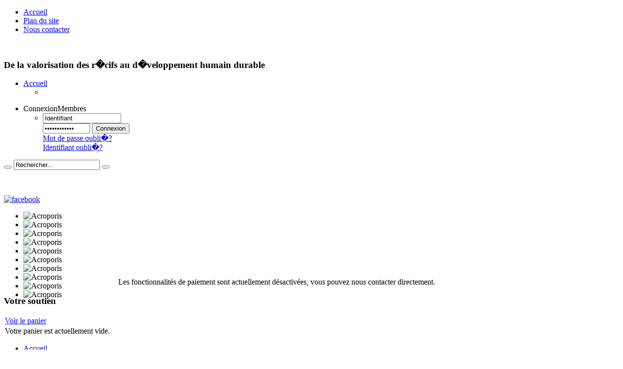

--- FILE ---
content_type: text/html; charset=utf-8
request_url: http://www.acroporis.org/inscription.html
body_size: 4142
content:
<!DOCTYPE html PUBLIC "-//W3C//DTD XHTML 1.0 Transitional//EN" "http://www.w3.org/TR/xhtml1/DTD/xhtml1-transitional.dtd">
<html xmlns="http://www.w3.org/1999/xhtml" xml:lang="fr-fr" lang="fr-fr" dir="ltr" >
<head>
<meta name="google-site-verification" content="ZFqUVP7CAipuJ-b8tTGb9m073PdiFZkT2xxS81DgQLc" />
  <base href="http://www.acroporis.org/inscription.html" />
  <meta http-equiv="content-type" content="text/html; charset=utf-8" />
  <meta name="robots" content="index, follow" />
  <meta name="keywords" content="acroporis,association,protection,récifs,coralliens,récif,corallien,coraux,corail,conservation,sauvegarde,valorisation,'développement durable',enfants" />
  <meta name="description" content="Acroporis œuvre à la conservation des récifs coralliens en accompagnant les sociétés
et économies riveraines dans un processus de transformation cohérent
avec une logique globale de développement durable" />
  <meta name="generator" content="Créé par Pi_R pour www.acroporis.org" />
  <title>Acroporis - Inscription</title>
  <link href="/templates/yoo_explorer/favicon.ico" rel="shortcut icon" type="image/x-icon" />
  <link rel="stylesheet" href="http://www.acroporis.org/plugins/system/yoo_effects/lightbox/shadowbox.css" type="text/css" />
  <link rel="stylesheet" href="/templates/yoo_explorer/lib/gzip/css.php?id=600e41f614ce076e50663e5901d20933" type="text/css" />
  <link rel="stylesheet" href="/modules/mod_briaskISS/mod_briaskISS.css" type="text/css" />
  <link rel="stylesheet" href="http://www.acroporis.org/modules/mod_yoo_search/mod_yoo_search.css.php" type="text/css" />
  <link rel="stylesheet" href="http://www.acroporis.org/modules/mod_yoo_login/mod_yoo_login.css.php" type="text/css" />
  <style type="text/css">
    <!--
.wrapper { width: 960px; }
#main-shift { margin-left: 235px; }
#left { width: 220px; }
#menu .dropdown { width: 240px; }
#menu .columns2 { width: 480px; }
#menu .columns3 { width: 720px; }
#menu .columns4 { width: 960px; }

    -->
  </style>
  <script type="text/javascript" src="/templates/yoo_explorer/lib/gzip/js.php?id=afc3202d70500394ee789cf052f66217"></script>
  <script type="text/javascript" src="/modules/mod_briaskISS/mod_briaskISS.js"></script>
  <script type="text/javascript" src="http://www.acroporis.org/modules/mod_yoo_search/mod_yoo_search.js"></script>
  <script type="text/javascript">
var YtSettings = { tplurl: '/templates/yoo_explorer', color: 'default' };
  </script>
  <script src="http://www.acroporis.org/components/com_virtuemart/fetchscript.php?gzip=0&amp;subdir[0]=/themes/custom&amp;file[0]=theme.js" type="text/javascript"></script>
  <link href="http://www.acroporis.org/components/com_virtuemart/fetchscript.php?gzip=0&amp;subdir[0]=/themes/custom&amp;file[0]=theme.css" type="text/css" rel="stylesheet" />
  <script type="text/javascript">var YOOeffects = { url: 'http://www.acroporis.org/plugins/system/yoo_effects/lightbox/' };</script>
<script type="text/javascript" src="http://www.acroporis.org/plugins/system/yoo_effects/lightbox/shadowbox_packed.js"></script>

<link rel="apple-touch-icon" href="/templates/yoo_explorer/apple_touch_icon.png" />

<script type='text/javascript'>
	var _gaq = _gaq || [];
	_gaq.push(['_setAccount', 'UA-18211617-1']);
	_gaq.push(['_trackPageview']);
	(function() {
		var ga = document.createElement('script'); ga.type = 'text/javascript'; ga.async = true;
		ga.src = ('https:' == document.location.protocol ? 'https://ssl' : 'http://www') + '.google-analytics.com/ga.js';
		var s = document.getElementsByTagName('script')[0]; s.parentNode.insertBefore(ga, s);
	})();
</script>
</head>

<body id="page" class="yoopage column-left  ">
		<div id="absolute">
		
	</div>
		<div id="page-body">
		<div class="wrapper">

			<div id="header">

				<div id="toolbar">
				
									
										
										<div class="right">
						<div class="module mod-blank   first last">

	
		
	<ul class="menu menu-"><li class="level1 item1 first"><a href="http://www.acroporis.org/" class="level1 item1 first"><span class="bg ">Accueil</span></a></li><li class="level1 item2"><a href="/plan-du-site.html" class="level1 item2"><span class="bg ">Plan du site</span></a></li><li class="level1 item3 last"><a href="/contact.html" class="level1 item3 last"><span class="bg ">Nous contacter</span></a></li></ul>		
</div>
					</div>
										
				</div>

				<div id="headerbar">
				
										<div class="left">
						<div class="module mod-blank   first last">

	
		
	



<br />
<h3 class="header">De la valorisation des r�cifs au d�veloppement humain durable</h3>
		
</div>
					</div>
										
										
				</div>

				<div id="menubar">
					<div class="menubar-2">
						<div class="menubar-3"></div>
					</div>
				</div>

						
				<div id="logo">
					<a class="logo-icon correct-png" href="/index.php" title="Retour � l'accueil"></a>
				</div>
				
								<div id="menu">
					<ul class="menu menu-dropdown"><li class="level1 item1 first last parent"><a href="http://www.acroporis.org/" class="level1 item1 first last parent"><span class="bg ">Accueil</span></a><div class="dropdown columns1"><div class="dropdown-t1"><div class="dropdown-t2"><div class="dropdown-t3"></div></div></div><div class="dropdown-1"><div class="dropdown-2"><div class="dropdown-3"><ul class="col1 level2 first last"><li class="level2 item1 first last"><div class="group-box1"><div class="group-box2"><div class="group-box3"><div class="group-box4"><div class="group-box5"><div class="hover-box1"><div class="hover-box2"><div class="hover-box3"><div class="hover-box4"><a href="/accueil/actualites.html" class="level2 item1 first last"><span class="bg " /></a></div></div></div></div></div></div></div></div></div></li></ul></div></div></div><div class="dropdown-b1"><div class="dropdown-b2"><div class="dropdown-b3"></div></div></div></div></li></ul><ul class="menu menu-dropdown mod-dropdown">
	<li class="level1 parent separator">
		<span class="level1 parent separator">
			<span class="bg"><span class="title">Connexion</span><span class="subtitle">Membres</span></span>
		</span>
		<div class="dropdown columns1" >
			<div class="dropdown-t1">
				<div class="dropdown-t2">
					<div class="dropdown-t3"></div>
				</div>
			</div>
			<div class="dropdown-1">
				<div class="dropdown-2">
					<div class="dropdown-3">
						<ul class="col1 level2 first last">
							<li class="level2 item1 first last">
								<div class="group-box1">
									<div class="group-box2">
										<div class="group-box3">
											<div class="group-box4">
												<div class="group-box5">
													<div class="hover-box1">
														<div class="hover-box2">
															<div class="hover-box3">
																<div class="hover-box4">
																	<div class="module">
<form action="/inscription.html" method="post" name="login">

<span class="niftydefault" style="display: block;">
	<span class="yoo-login">
	
				<span class="login">
		
						
			<span class="username">
			
								<input type="text" name="username" size="18" alt="Identifiant" value="Identifiant" onblur="if(this.value=='') this.value='Identifiant';" onfocus="if(this.value=='Identifiant') this.value='';" />
								
			</span>
			
			<span class="password">
			
								<input type="password" name="passwd" size="10" alt="Mot de passe" value="Mot de passe" onblur="if(this.value=='') this.value='Mot de passe';" onfocus="if(this.value=='Mot de passe') this.value='';" />
								
			</span>

									<input type="hidden" name="remember" value="yes" />
									
			<span class="login-button-container">
				<span class="login-button-text">
					<button value="Connexion" name="Submit" type="submit" title="Connexion">Connexion</button>
				</span>
			</span>
			
						
						
						
			<a title="Obtenir un nouveau mot de passe" href="/nouveau-mot-de-passe.html">Mot de passe oubli�?</a><a title="Recevoir mon identifiant par courriel" href="/rappel-identifiant.html">Identifiant oubli�?</a>			
			<input type="hidden" name="option" value="com_user" />
			<input type="hidden" name="task" value="login" />
			<input type="hidden" name="return" value="L2FjY3VlaWwuaHRtbA==" />
			<input type="hidden" name="7ff79de14ea6254baa8d9dd6d5b1e150" value="1" />
		</span>
		
				
	</span>
</span>
</form></div>
																</div>
															</div>
														</div>
													</div>
												</div>
											</div>
										</div>
									</div>
								</div>
							</li>
						</ul>
					</div>
				</div>
			</div>
			<div class="dropdown-b1">
				<div class="dropdown-b2">
					<div class="dropdown-b3"></div>
				</div>
			</div>
		</div>
	</li>
</ul>

				</div>
				
								<div id="search">
					<div class="default">
	<div id="yoo-search-1" class="yoo-search">
	
		<form action="index.php" method="post">
			<div class="searchbox">
				<button class="search-magnifier" type="submit" value="Search"></button>
				<input class="searchfield" type="text" onfocus="if(this.value=='Rechercher...') this.value='';" onblur="if(this.value=='') this.value='Rechercher...';" value="Rechercher..." size="20" alt="Rechercher..." maxlength="20" name="searchword" />
				<button class="search-close" type="reset" value="Reset"></button>
			</div>	
			<input type="hidden" name="task"   value="search" />
			<input type="hidden" name="option" value="com_search" />
		</form>		

		<div class="resultbox" style="width: 400px;"></div>

	</div>
</div><script type="text/javascript">
// <!--
window.addEvent('domready', function(){ new YOOsearch('yoo-search-1', { 'url': 'http://www.acroporis.org/index.php?option=com_search&tmpl=raw&type=json&ordering=&searchphrase=all&Itemid=224', 'fieldText': 'Rechercher...', 'msgResults': 'R&eacute;sultats de recherche', 'msgCategories': 'Cat&eacute;gories de recherche', 'msgNoResults': 'Aucune r&eacute;ponse', 'msgMoreResults': 'Suite...' }); });
// -->
</script>

				</div>
					
								<div id="banner">
					<p><br /><br /><a href="http://www.facebook.com/Acroporis" title="Rejoignez-nous sur Facebook" target="_blank"><img class="correct-png" src="/images/stories/facebook.png" alt="facebook" width="32" height="32" /></a></p>
				</div>
				
			</div>
			<!-- header end -->

			<div class="wrapper-body">
			
				<div class="wrapper-t1">
					<div class="wrapper-t2">
						<div class="wrapper-t3"></div>
					</div>
				</div>

				<div class="wrapper-1">
					<div class="wrapper-2">
						<div class="wrapper-3">

														<div class="wrapper-inner-1">
								<div class="wrapper-inner-2">
									<div id="top">
	
																				<div class="topblock width100 float-left">
											<div class="module mod-blank   first last">

	
		
	 <noscript>
	 <div>ImageSlideShow requires Javascript</div>
 </noscript>



<ul id="briask-iss221" class="briask-iss" style="width:910px;height:120px"><li><img src="/images/intro/06.jpg" alt="Acroporis" /></li><li><img src="/images/intro/05.jpg" alt="Acroporis" /></li><li><img src="/images/intro/03.jpg" alt="Acroporis" /></li><li><img src="/images/intro/01.jpg" alt="Acroporis" /></li><li><img src="/images/intro/09.jpg" alt="Acroporis" /></li><li><img src="/images/intro/08.jpg" alt="Acroporis" /></li><li><img src="/images/intro/07.jpg" alt="Acroporis" /></li><li><img src="/images/intro/02.jpg" alt="Acroporis" /></li><li><img src="/images/intro/04.jpg" alt="Acroporis" /></li><li><img src="/images/intro/10.jpg" alt="Acroporis" /></li></ul>
<script type="text/javascript">
var briaskPics221 = [0];
var briaskInstance221 =
	new briaskISS(221,1,20000,75, briaskPics221);
</script>		
</div>
										</div>
																	
											
									</div>
								</div>	
							</div>
							<div class="wrapper-inner-b1"><div class="wrapper-inner-b2"><div class="wrapper-inner-b3"></div></div></div>
							<!-- top end -->
											
							<div class="wrapper-inner-1">
								<div class="wrapper-inner-2">
									<div id="middle">
										<div id="middle-expand">

											<div id="main">
												<div id="main-shift">

																		
													<div id="mainmiddle">
														<div id="mainmiddle-expand">
														
															<div id="content">
																<div id="content-shift">
																
																																	
																	
																	<div class="floatbox">
																		
																		Les fonctionnalités de paiement sont actuellement désactivées, vous pouvez nous contacter directement.
																	</div>
										
																																	
																</div>
															</div>
															<!-- content end -->
															
																														
																														
														</div>
													</div>
													<!-- mainmiddle end -->
			
																									
												</div>
											</div>
											
																						<div id="left">
												<div class="module mod-postit   first last">

		
	<div class="box-1">
		<div class="box-2 deepest">
		
						<h3 class="header"><span class="header-2"><span class="header-3">Votre soutien</span></span></h3>
						
			<table cellpadding="1" cellspacing="1" border="0" width="100%">
    <tr>
        <td colspan="2">
        	<a href="/panier.html?page=shop.cart" title="Voir le panier" class="mainlevel">Voir le panier</a>		</td>
    </tr>
    <tr>
        <td colspan="2" class="vmCartModule">
        	    
    <div style="margin: 0 auto;">
    Votre panier est actuellement vide.    </div>
<div style="float: left;" >
</div>
<div style="float: right;">
</div>
        </td>
    </tr>
           
</table>
			
		</div>
	</div>
		
	<div class="box-b1">
		<div class="box-b2">
			<div class="box-b3"></div>
		</div>
	</div>
		
</div>
											</div>
																						
											
										</div>
									</div>
	
								</div>	
							</div>
							<div class="wrapper-inner-b1-last"><div class="wrapper-inner-b2"><div class="wrapper-inner-b3"></div></div></div>
	
													
							<div id="footer">
								<a class="anchor" href="#page"></a>
								<ul class="menu menu-"><li class="level1 item1 first"><a href="http://www.acroporis.org/" class="level1 item1 first"><span class="bg ">Accueil</span></a></li><li class="level1 item2"><a href="/plan-du-site.html" class="level1 item2"><span class="bg ">Plan du site</span></a></li><li class="level1 item3 last"><a href="/contact.html" class="level1 item3 last"><span class="bg ">Nous contacter</span></a></li></ul><p>Copyright � 2023 <a href="http://www.acroporis.org">Acroporis</a>. Tous droits r�serv�s.</p>
							</div>
							<!-- footer end -->
						
						</div>
					</div>
				</div>

				<div class="wrapper-b1">
					<div class="wrapper-b2">
						<div class="wrapper-b3"></div>
					</div>
				</div>

			</div>

		</div>
	</div>
	<div class="wrapper">
		
	</div>
</body>
</html>